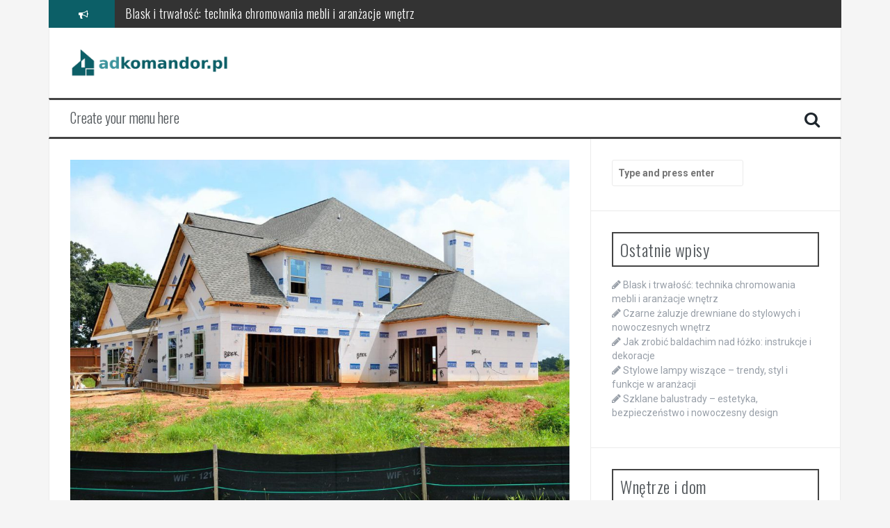

--- FILE ---
content_type: text/html; charset=UTF-8
request_url: https://adkomandor.pl/jak-wykorzystac-przestrzen-na-podworku-w-aranzacji-wnetrza/
body_size: 22154
content:
<!DOCTYPE html>
<html lang="pl-PL">
<head>
<meta charset="UTF-8">
<meta name="viewport" content="width=device-width, initial-scale=1">
<link rel="profile" href="https://gmpg.org/xfn/11">
<link rel="pingback" href="https://adkomandor.pl/xmlrpc.php">

<meta name='robots' content='index, follow, max-image-preview:large, max-snippet:-1, max-video-preview:-1' />

	<!-- This site is optimized with the Yoast SEO plugin v26.7 - https://yoast.com/wordpress/plugins/seo/ -->
	<title>Jak wykorzystać przestrzeń na podwórku w aranżacji wnętrza? - adkomandor.pl</title>
	<link rel="canonical" href="https://adkomandor.pl/jak-wykorzystac-przestrzen-na-podworku-w-aranzacji-wnetrza/" />
	<meta property="og:locale" content="pl_PL" />
	<meta property="og:type" content="article" />
	<meta property="og:title" content="Jak wykorzystać przestrzeń na podwórku w aranżacji wnętrza? - adkomandor.pl" />
	<meta property="og:description" content="Podwórko to nie tylko miejsce do przechowywania narzędzi ogrodowych czy grillowania. To przestrzeń, która może stać się prawdziwą oazą relaksu i spędzania czasu z bliskimi. Właściwie zaaranżowane podwórko może spełniać różnorodne funkcje – od strefy wypoczynkowej po miejsce zabaw dla dzieci. Kluczem do sukcesu jest przemyślane połączenie mebli, roślin i dodatków, które wprowadzą harmonię i [&hellip;]" />
	<meta property="og:url" content="https://adkomandor.pl/jak-wykorzystac-przestrzen-na-podworku-w-aranzacji-wnetrza/" />
	<meta property="og:site_name" content="adkomandor.pl" />
	<meta property="article:published_time" content="2021-06-22T03:06:47+00:00" />
	<meta property="article:modified_time" content="2025-12-12T09:27:15+00:00" />
	<meta property="og:image" content="https://adkomandor.pl/wp-content/uploads/2022/08/budowa_domu_1659553616.jpg" />
	<meta property="og:image:width" content="1280" />
	<meta property="og:image:height" content="912" />
	<meta property="og:image:type" content="image/jpeg" />
	<meta name="author" content="adkomandor.pl" />
	<meta name="twitter:card" content="summary_large_image" />
	<meta name="twitter:label1" content="Napisane przez" />
	<meta name="twitter:data1" content="adkomandor.pl" />
	<meta name="twitter:label2" content="Szacowany czas czytania" />
	<meta name="twitter:data2" content="7 minut" />
	<script type="application/ld+json" class="yoast-schema-graph">{"@context":"https://schema.org","@graph":[{"@type":"Article","@id":"https://adkomandor.pl/jak-wykorzystac-przestrzen-na-podworku-w-aranzacji-wnetrza/#article","isPartOf":{"@id":"https://adkomandor.pl/jak-wykorzystac-przestrzen-na-podworku-w-aranzacji-wnetrza/"},"author":{"name":"adkomandor.pl","@id":"https://adkomandor.pl/#/schema/person/3e7de0ea246ae702775c0d342f5279e3"},"headline":"Jak wykorzystać przestrzeń na podwórku w aranżacji wnętrza?","datePublished":"2021-06-22T03:06:47+00:00","dateModified":"2025-12-12T09:27:15+00:00","mainEntityOfPage":{"@id":"https://adkomandor.pl/jak-wykorzystac-przestrzen-na-podworku-w-aranzacji-wnetrza/"},"wordCount":1473,"image":{"@id":"https://adkomandor.pl/jak-wykorzystac-przestrzen-na-podworku-w-aranzacji-wnetrza/#primaryimage"},"thumbnailUrl":"https://adkomandor.pl/wp-content/uploads/2022/08/budowa_domu_1659553616.jpg","articleSection":["Wnętrze"],"inLanguage":"pl-PL"},{"@type":"WebPage","@id":"https://adkomandor.pl/jak-wykorzystac-przestrzen-na-podworku-w-aranzacji-wnetrza/","url":"https://adkomandor.pl/jak-wykorzystac-przestrzen-na-podworku-w-aranzacji-wnetrza/","name":"Jak wykorzystać przestrzeń na podwórku w aranżacji wnętrza? - adkomandor.pl","isPartOf":{"@id":"https://adkomandor.pl/#website"},"primaryImageOfPage":{"@id":"https://adkomandor.pl/jak-wykorzystac-przestrzen-na-podworku-w-aranzacji-wnetrza/#primaryimage"},"image":{"@id":"https://adkomandor.pl/jak-wykorzystac-przestrzen-na-podworku-w-aranzacji-wnetrza/#primaryimage"},"thumbnailUrl":"https://adkomandor.pl/wp-content/uploads/2022/08/budowa_domu_1659553616.jpg","datePublished":"2021-06-22T03:06:47+00:00","dateModified":"2025-12-12T09:27:15+00:00","author":{"@id":"https://adkomandor.pl/#/schema/person/3e7de0ea246ae702775c0d342f5279e3"},"breadcrumb":{"@id":"https://adkomandor.pl/jak-wykorzystac-przestrzen-na-podworku-w-aranzacji-wnetrza/#breadcrumb"},"inLanguage":"pl-PL","potentialAction":[{"@type":"ReadAction","target":["https://adkomandor.pl/jak-wykorzystac-przestrzen-na-podworku-w-aranzacji-wnetrza/"]}]},{"@type":"ImageObject","inLanguage":"pl-PL","@id":"https://adkomandor.pl/jak-wykorzystac-przestrzen-na-podworku-w-aranzacji-wnetrza/#primaryimage","url":"https://adkomandor.pl/wp-content/uploads/2022/08/budowa_domu_1659553616.jpg","contentUrl":"https://adkomandor.pl/wp-content/uploads/2022/08/budowa_domu_1659553616.jpg","width":1280,"height":912,"caption":"paulbr75 / Pixabay"},{"@type":"BreadcrumbList","@id":"https://adkomandor.pl/jak-wykorzystac-przestrzen-na-podworku-w-aranzacji-wnetrza/#breadcrumb","itemListElement":[{"@type":"ListItem","position":1,"name":"Strona główna","item":"https://adkomandor.pl/"},{"@type":"ListItem","position":2,"name":"Jak wykorzystać przestrzeń na podwórku w aranżacji wnętrza?"}]},{"@type":"WebSite","@id":"https://adkomandor.pl/#website","url":"https://adkomandor.pl/","name":"adkomandor.pl","description":"","potentialAction":[{"@type":"SearchAction","target":{"@type":"EntryPoint","urlTemplate":"https://adkomandor.pl/?s={search_term_string}"},"query-input":{"@type":"PropertyValueSpecification","valueRequired":true,"valueName":"search_term_string"}}],"inLanguage":"pl-PL"},{"@type":"Person","@id":"https://adkomandor.pl/#/schema/person/3e7de0ea246ae702775c0d342f5279e3","name":"adkomandor.pl","image":{"@type":"ImageObject","inLanguage":"pl-PL","@id":"https://adkomandor.pl/#/schema/person/image/","url":"https://secure.gravatar.com/avatar/bfd83fde509db3de9c690690b87690711d492ee9717552382212a506974c8308?s=96&d=mm&r=g","contentUrl":"https://secure.gravatar.com/avatar/bfd83fde509db3de9c690690b87690711d492ee9717552382212a506974c8308?s=96&d=mm&r=g","caption":"adkomandor.pl"},"url":"https://adkomandor.pl/author/adkomandor-pl/"}]}</script>
	<!-- / Yoast SEO plugin. -->


<link rel='dns-prefetch' href='//fonts.googleapis.com' />
<link rel="alternate" type="application/rss+xml" title="adkomandor.pl &raquo; Kanał z wpisami" href="https://adkomandor.pl/feed/" />
<link rel="alternate" type="application/rss+xml" title="adkomandor.pl &raquo; Kanał z komentarzami" href="https://adkomandor.pl/comments/feed/" />
<link rel="alternate" title="oEmbed (JSON)" type="application/json+oembed" href="https://adkomandor.pl/wp-json/oembed/1.0/embed?url=https%3A%2F%2Fadkomandor.pl%2Fjak-wykorzystac-przestrzen-na-podworku-w-aranzacji-wnetrza%2F" />
<link rel="alternate" title="oEmbed (XML)" type="text/xml+oembed" href="https://adkomandor.pl/wp-json/oembed/1.0/embed?url=https%3A%2F%2Fadkomandor.pl%2Fjak-wykorzystac-przestrzen-na-podworku-w-aranzacji-wnetrza%2F&#038;format=xml" />
<style id='wp-img-auto-sizes-contain-inline-css' type='text/css'>
img:is([sizes=auto i],[sizes^="auto," i]){contain-intrinsic-size:3000px 1500px}
/*# sourceURL=wp-img-auto-sizes-contain-inline-css */
</style>

<style id='wp-emoji-styles-inline-css' type='text/css'>

	img.wp-smiley, img.emoji {
		display: inline !important;
		border: none !important;
		box-shadow: none !important;
		height: 1em !important;
		width: 1em !important;
		margin: 0 0.07em !important;
		vertical-align: -0.1em !important;
		background: none !important;
		padding: 0 !important;
	}
/*# sourceURL=wp-emoji-styles-inline-css */
</style>
<link rel='stylesheet' id='wp-block-library-css' href='https://adkomandor.pl/wp-includes/css/dist/block-library/style.min.css?ver=6.9' type='text/css' media='all' />
<style id='global-styles-inline-css' type='text/css'>
:root{--wp--preset--aspect-ratio--square: 1;--wp--preset--aspect-ratio--4-3: 4/3;--wp--preset--aspect-ratio--3-4: 3/4;--wp--preset--aspect-ratio--3-2: 3/2;--wp--preset--aspect-ratio--2-3: 2/3;--wp--preset--aspect-ratio--16-9: 16/9;--wp--preset--aspect-ratio--9-16: 9/16;--wp--preset--color--black: #000000;--wp--preset--color--cyan-bluish-gray: #abb8c3;--wp--preset--color--white: #ffffff;--wp--preset--color--pale-pink: #f78da7;--wp--preset--color--vivid-red: #cf2e2e;--wp--preset--color--luminous-vivid-orange: #ff6900;--wp--preset--color--luminous-vivid-amber: #fcb900;--wp--preset--color--light-green-cyan: #7bdcb5;--wp--preset--color--vivid-green-cyan: #00d084;--wp--preset--color--pale-cyan-blue: #8ed1fc;--wp--preset--color--vivid-cyan-blue: #0693e3;--wp--preset--color--vivid-purple: #9b51e0;--wp--preset--gradient--vivid-cyan-blue-to-vivid-purple: linear-gradient(135deg,rgb(6,147,227) 0%,rgb(155,81,224) 100%);--wp--preset--gradient--light-green-cyan-to-vivid-green-cyan: linear-gradient(135deg,rgb(122,220,180) 0%,rgb(0,208,130) 100%);--wp--preset--gradient--luminous-vivid-amber-to-luminous-vivid-orange: linear-gradient(135deg,rgb(252,185,0) 0%,rgb(255,105,0) 100%);--wp--preset--gradient--luminous-vivid-orange-to-vivid-red: linear-gradient(135deg,rgb(255,105,0) 0%,rgb(207,46,46) 100%);--wp--preset--gradient--very-light-gray-to-cyan-bluish-gray: linear-gradient(135deg,rgb(238,238,238) 0%,rgb(169,184,195) 100%);--wp--preset--gradient--cool-to-warm-spectrum: linear-gradient(135deg,rgb(74,234,220) 0%,rgb(151,120,209) 20%,rgb(207,42,186) 40%,rgb(238,44,130) 60%,rgb(251,105,98) 80%,rgb(254,248,76) 100%);--wp--preset--gradient--blush-light-purple: linear-gradient(135deg,rgb(255,206,236) 0%,rgb(152,150,240) 100%);--wp--preset--gradient--blush-bordeaux: linear-gradient(135deg,rgb(254,205,165) 0%,rgb(254,45,45) 50%,rgb(107,0,62) 100%);--wp--preset--gradient--luminous-dusk: linear-gradient(135deg,rgb(255,203,112) 0%,rgb(199,81,192) 50%,rgb(65,88,208) 100%);--wp--preset--gradient--pale-ocean: linear-gradient(135deg,rgb(255,245,203) 0%,rgb(182,227,212) 50%,rgb(51,167,181) 100%);--wp--preset--gradient--electric-grass: linear-gradient(135deg,rgb(202,248,128) 0%,rgb(113,206,126) 100%);--wp--preset--gradient--midnight: linear-gradient(135deg,rgb(2,3,129) 0%,rgb(40,116,252) 100%);--wp--preset--font-size--small: 13px;--wp--preset--font-size--medium: 20px;--wp--preset--font-size--large: 36px;--wp--preset--font-size--x-large: 42px;--wp--preset--spacing--20: 0.44rem;--wp--preset--spacing--30: 0.67rem;--wp--preset--spacing--40: 1rem;--wp--preset--spacing--50: 1.5rem;--wp--preset--spacing--60: 2.25rem;--wp--preset--spacing--70: 3.38rem;--wp--preset--spacing--80: 5.06rem;--wp--preset--shadow--natural: 6px 6px 9px rgba(0, 0, 0, 0.2);--wp--preset--shadow--deep: 12px 12px 50px rgba(0, 0, 0, 0.4);--wp--preset--shadow--sharp: 6px 6px 0px rgba(0, 0, 0, 0.2);--wp--preset--shadow--outlined: 6px 6px 0px -3px rgb(255, 255, 255), 6px 6px rgb(0, 0, 0);--wp--preset--shadow--crisp: 6px 6px 0px rgb(0, 0, 0);}:where(.is-layout-flex){gap: 0.5em;}:where(.is-layout-grid){gap: 0.5em;}body .is-layout-flex{display: flex;}.is-layout-flex{flex-wrap: wrap;align-items: center;}.is-layout-flex > :is(*, div){margin: 0;}body .is-layout-grid{display: grid;}.is-layout-grid > :is(*, div){margin: 0;}:where(.wp-block-columns.is-layout-flex){gap: 2em;}:where(.wp-block-columns.is-layout-grid){gap: 2em;}:where(.wp-block-post-template.is-layout-flex){gap: 1.25em;}:where(.wp-block-post-template.is-layout-grid){gap: 1.25em;}.has-black-color{color: var(--wp--preset--color--black) !important;}.has-cyan-bluish-gray-color{color: var(--wp--preset--color--cyan-bluish-gray) !important;}.has-white-color{color: var(--wp--preset--color--white) !important;}.has-pale-pink-color{color: var(--wp--preset--color--pale-pink) !important;}.has-vivid-red-color{color: var(--wp--preset--color--vivid-red) !important;}.has-luminous-vivid-orange-color{color: var(--wp--preset--color--luminous-vivid-orange) !important;}.has-luminous-vivid-amber-color{color: var(--wp--preset--color--luminous-vivid-amber) !important;}.has-light-green-cyan-color{color: var(--wp--preset--color--light-green-cyan) !important;}.has-vivid-green-cyan-color{color: var(--wp--preset--color--vivid-green-cyan) !important;}.has-pale-cyan-blue-color{color: var(--wp--preset--color--pale-cyan-blue) !important;}.has-vivid-cyan-blue-color{color: var(--wp--preset--color--vivid-cyan-blue) !important;}.has-vivid-purple-color{color: var(--wp--preset--color--vivid-purple) !important;}.has-black-background-color{background-color: var(--wp--preset--color--black) !important;}.has-cyan-bluish-gray-background-color{background-color: var(--wp--preset--color--cyan-bluish-gray) !important;}.has-white-background-color{background-color: var(--wp--preset--color--white) !important;}.has-pale-pink-background-color{background-color: var(--wp--preset--color--pale-pink) !important;}.has-vivid-red-background-color{background-color: var(--wp--preset--color--vivid-red) !important;}.has-luminous-vivid-orange-background-color{background-color: var(--wp--preset--color--luminous-vivid-orange) !important;}.has-luminous-vivid-amber-background-color{background-color: var(--wp--preset--color--luminous-vivid-amber) !important;}.has-light-green-cyan-background-color{background-color: var(--wp--preset--color--light-green-cyan) !important;}.has-vivid-green-cyan-background-color{background-color: var(--wp--preset--color--vivid-green-cyan) !important;}.has-pale-cyan-blue-background-color{background-color: var(--wp--preset--color--pale-cyan-blue) !important;}.has-vivid-cyan-blue-background-color{background-color: var(--wp--preset--color--vivid-cyan-blue) !important;}.has-vivid-purple-background-color{background-color: var(--wp--preset--color--vivid-purple) !important;}.has-black-border-color{border-color: var(--wp--preset--color--black) !important;}.has-cyan-bluish-gray-border-color{border-color: var(--wp--preset--color--cyan-bluish-gray) !important;}.has-white-border-color{border-color: var(--wp--preset--color--white) !important;}.has-pale-pink-border-color{border-color: var(--wp--preset--color--pale-pink) !important;}.has-vivid-red-border-color{border-color: var(--wp--preset--color--vivid-red) !important;}.has-luminous-vivid-orange-border-color{border-color: var(--wp--preset--color--luminous-vivid-orange) !important;}.has-luminous-vivid-amber-border-color{border-color: var(--wp--preset--color--luminous-vivid-amber) !important;}.has-light-green-cyan-border-color{border-color: var(--wp--preset--color--light-green-cyan) !important;}.has-vivid-green-cyan-border-color{border-color: var(--wp--preset--color--vivid-green-cyan) !important;}.has-pale-cyan-blue-border-color{border-color: var(--wp--preset--color--pale-cyan-blue) !important;}.has-vivid-cyan-blue-border-color{border-color: var(--wp--preset--color--vivid-cyan-blue) !important;}.has-vivid-purple-border-color{border-color: var(--wp--preset--color--vivid-purple) !important;}.has-vivid-cyan-blue-to-vivid-purple-gradient-background{background: var(--wp--preset--gradient--vivid-cyan-blue-to-vivid-purple) !important;}.has-light-green-cyan-to-vivid-green-cyan-gradient-background{background: var(--wp--preset--gradient--light-green-cyan-to-vivid-green-cyan) !important;}.has-luminous-vivid-amber-to-luminous-vivid-orange-gradient-background{background: var(--wp--preset--gradient--luminous-vivid-amber-to-luminous-vivid-orange) !important;}.has-luminous-vivid-orange-to-vivid-red-gradient-background{background: var(--wp--preset--gradient--luminous-vivid-orange-to-vivid-red) !important;}.has-very-light-gray-to-cyan-bluish-gray-gradient-background{background: var(--wp--preset--gradient--very-light-gray-to-cyan-bluish-gray) !important;}.has-cool-to-warm-spectrum-gradient-background{background: var(--wp--preset--gradient--cool-to-warm-spectrum) !important;}.has-blush-light-purple-gradient-background{background: var(--wp--preset--gradient--blush-light-purple) !important;}.has-blush-bordeaux-gradient-background{background: var(--wp--preset--gradient--blush-bordeaux) !important;}.has-luminous-dusk-gradient-background{background: var(--wp--preset--gradient--luminous-dusk) !important;}.has-pale-ocean-gradient-background{background: var(--wp--preset--gradient--pale-ocean) !important;}.has-electric-grass-gradient-background{background: var(--wp--preset--gradient--electric-grass) !important;}.has-midnight-gradient-background{background: var(--wp--preset--gradient--midnight) !important;}.has-small-font-size{font-size: var(--wp--preset--font-size--small) !important;}.has-medium-font-size{font-size: var(--wp--preset--font-size--medium) !important;}.has-large-font-size{font-size: var(--wp--preset--font-size--large) !important;}.has-x-large-font-size{font-size: var(--wp--preset--font-size--x-large) !important;}
/*# sourceURL=global-styles-inline-css */
</style>

<style id='classic-theme-styles-inline-css' type='text/css'>
/*! This file is auto-generated */
.wp-block-button__link{color:#fff;background-color:#32373c;border-radius:9999px;box-shadow:none;text-decoration:none;padding:calc(.667em + 2px) calc(1.333em + 2px);font-size:1.125em}.wp-block-file__button{background:#32373c;color:#fff;text-decoration:none}
/*# sourceURL=/wp-includes/css/classic-themes.min.css */
</style>
<link rel='stylesheet' id='ez-toc-css' href='https://adkomandor.pl/wp-content/plugins/easy-table-of-contents/assets/css/screen.min.css?ver=2.0.80' type='text/css' media='all' />
<style id='ez-toc-inline-css' type='text/css'>
div#ez-toc-container .ez-toc-title {font-size: 120%;}div#ez-toc-container .ez-toc-title {font-weight: 500;}div#ez-toc-container ul li , div#ez-toc-container ul li a {font-size: 95%;}div#ez-toc-container ul li , div#ez-toc-container ul li a {font-weight: 500;}div#ez-toc-container nav ul ul li {font-size: 90%;}.ez-toc-box-title {font-weight: bold; margin-bottom: 10px; text-align: center; text-transform: uppercase; letter-spacing: 1px; color: #666; padding-bottom: 5px;position:absolute;top:-4%;left:5%;background-color: inherit;transition: top 0.3s ease;}.ez-toc-box-title.toc-closed {top:-25%;}
.ez-toc-container-direction {direction: ltr;}.ez-toc-counter ul{counter-reset: item ;}.ez-toc-counter nav ul li a::before {content: counters(item, '.', decimal) '. ';display: inline-block;counter-increment: item;flex-grow: 0;flex-shrink: 0;margin-right: .2em; float: left; }.ez-toc-widget-direction {direction: ltr;}.ez-toc-widget-container ul{counter-reset: item ;}.ez-toc-widget-container nav ul li a::before {content: counters(item, '.', decimal) '. ';display: inline-block;counter-increment: item;flex-grow: 0;flex-shrink: 0;margin-right: .2em; float: left; }
/*# sourceURL=ez-toc-inline-css */
</style>
<link rel='stylesheet' id='flymag-bootstrap-css' href='https://adkomandor.pl/wp-content/themes/flymag/bootstrap/css/bootstrap.min.css?ver=1' type='text/css' media='all' />
<link rel='stylesheet' id='flymag-body-fonts-css' href='//fonts.googleapis.com/css?family=Roboto%3A400%2C400italic%2C700%2C700italic&#038;ver=6.9' type='text/css' media='all' />
<link rel='stylesheet' id='flymag-headings-fonts-css' href='//fonts.googleapis.com/css?family=Oswald%3A400%2C300%2C700&#038;ver=6.9' type='text/css' media='all' />
<link rel='stylesheet' id='flymag-style-css' href='https://adkomandor.pl/wp-content/themes/flymag-child/style.css?ver=6.9' type='text/css' media='all' />
<style id='flymag-style-inline-css' type='text/css'>
.social-navigation li:hover > a::before, a, a:hover, a:focus, a:active { color:#0c5f67}
.custom-menu-item-1:hover, .custom-menu-item-1 .sub-menu, .ticker-info, button, .button, input[type="button"], input[type="reset"], input[type="submit"] { background-color:#0c5f67}
.custom-menu-item-1 { border-color:#0c5f67}
.custom-menu-item-2:hover, .custom-menu-item-2 .sub-menu { background-color:}
.custom-menu-item-2 { border-color:}
.custom-menu-item-3:hover, .custom-menu-item-3 .sub-menu { background-color:}
.custom-menu-item-3 { border-color:}
.custom-menu-item-4:hover, .custom-menu-item-4 .sub-menu { background-color:}
.custom-menu-item-4 { border-color:}
.custom-menu-item-0:hover, .custom-menu-item-0 .sub-menu { background-color:}
.custom-menu-item-0 { border-color:}
.site-branding { background-color:}
.news-ticker { background-color:}
.site-title a, .site-title a:hover { color:}
.site-description { color:}
.main-navigation { background-color:}
.main-navigation a, .main-navigation li::before { color:}
body { color:}
.widget-area .widget, .widget-area .widget a { color:}
.site-footer, .footer-widget-area { background-color:}
.site-logo { max-width:230px; }

/*# sourceURL=flymag-style-inline-css */
</style>
<link rel='stylesheet' id='flymag-font-awesome-css' href='https://adkomandor.pl/wp-content/themes/flymag/fonts/font-awesome.min.css?ver=6.9' type='text/css' media='all' />
<link rel='stylesheet' id='arpw-style-css' href='https://adkomandor.pl/wp-content/plugins/advanced-random-posts-widget/assets/css/arpw-frontend.css?ver=6.9' type='text/css' media='all' />
<link rel='stylesheet' id='yarppRelatedCss-css' href='https://adkomandor.pl/wp-content/plugins/yet-another-related-posts-plugin/style/related.css?ver=5.30.11' type='text/css' media='all' />
<script type="text/javascript" src="https://adkomandor.pl/wp-includes/js/jquery/jquery.min.js?ver=3.7.1" id="jquery-core-js"></script>
<script type="text/javascript" src="https://adkomandor.pl/wp-includes/js/jquery/jquery-migrate.min.js?ver=3.4.1" id="jquery-migrate-js"></script>
<script type="text/javascript" src="https://adkomandor.pl/wp-content/themes/flymag/js/jquery.fitvids.js?ver=1" id="flymag-fitvids-js"></script>
<script type="text/javascript" src="https://adkomandor.pl/wp-content/themes/flymag/js/jquery.slicknav.min.js?ver=1" id="flymag-slicknav-js"></script>
<script type="text/javascript" src="https://adkomandor.pl/wp-content/themes/flymag/js/jquery.easy-ticker.min.js?ver=1" id="flymag-ticker-js"></script>
<script type="text/javascript" src="https://adkomandor.pl/wp-content/themes/flymag/js/wow.min.js?ver=1" id="flymag-animations-js"></script>
<script type="text/javascript" src="https://adkomandor.pl/wp-content/themes/flymag/js/scripts.js?ver=1" id="flymag-scripts-js"></script>
<script type="text/javascript" src="https://adkomandor.pl/wp-content/themes/flymag/js/owl.carousel.min.js?ver=1" id="flymag-owl-script-js"></script>
<script type="text/javascript" id="flymag-slider-init-js-extra">
/* <![CDATA[ */
var sliderOptions = {"slideshowspeed":"4000"};
//# sourceURL=flymag-slider-init-js-extra
/* ]]> */
</script>
<script type="text/javascript" src="https://adkomandor.pl/wp-content/themes/flymag/js/slider-init.js?ver=1" id="flymag-slider-init-js"></script>
<link rel="https://api.w.org/" href="https://adkomandor.pl/wp-json/" /><link rel="alternate" title="JSON" type="application/json" href="https://adkomandor.pl/wp-json/wp/v2/posts/780" /><link rel="EditURI" type="application/rsd+xml" title="RSD" href="https://adkomandor.pl/xmlrpc.php?rsd" />
<meta name="generator" content="WordPress 6.9" />
<link rel='shortlink' href='https://adkomandor.pl/?p=780' />

		<!-- GA Google Analytics @ https://m0n.co/ga -->
		<script async src="https://www.googletagmanager.com/gtag/js?id=G-6HQB8NC5J8"></script>
		<script>
			window.dataLayer = window.dataLayer || [];
			function gtag(){dataLayer.push(arguments);}
			gtag('js', new Date());
			gtag('config', 'G-6HQB8NC5J8');
		</script>

	<!-- Analytics by WP Statistics - https://wp-statistics.com -->
<!--[if lt IE 9]>
<script src="https://adkomandor.pl/wp-content/themes/flymag/js/html5shiv.js"></script>
<![endif]-->
<style type="text/css">.recentcomments a{display:inline !important;padding:0 !important;margin:0 !important;}</style></head>

<body data-rsssl=1 class="wp-singular post-template-default single single-post postid-780 single-format-standard wp-theme-flymag wp-child-theme-flymag-child">
<div id="page" class="hfeed site">
	<a class="skip-link screen-reader-text" href="#content">Skip to content</a>

			
			<div class="latest-news container">
				<div class="ticker-info col-md-1 col-sm-1 col-xs-1">
					<i class="fa fa-bullhorn"></i>
				</div>
				<div class="news-ticker col-md-11 col-sm-11 col-xs-11">
					<div class="ticker-inner">
													<h4 class="ticker-title"><a href="https://adkomandor.pl/blask-i-trwalosc-technika-chromowania-mebli-i-aranzacje-wnetrz/" rel="bookmark">Blask i trwałość: technika chromowania mebli i aranżacje wnętrz</a></h4>													<h4 class="ticker-title"><a href="https://adkomandor.pl/czarne-zaluzje-drewniane-do-stylowych-i-nowoczesnych-wnetrz/" rel="bookmark">Czarne żaluzje drewniane do stylowych i nowoczesnych wnętrz</a></h4>													<h4 class="ticker-title"><a href="https://adkomandor.pl/jak-zrobic-baldachim-nad-lozko-instrukcje-i-dekoracje/" rel="bookmark">Jak zrobić baldachim nad łóżko: instrukcje i dekoracje</a></h4>													<h4 class="ticker-title"><a href="https://adkomandor.pl/stylowe-lampy-wiszace-trendy-styl-i-funkcje-w-aranzacji/" rel="bookmark">Stylowe lampy wiszące – trendy, styl i funkcje w aranżacji</a></h4>													<h4 class="ticker-title"><a href="https://adkomandor.pl/szklane-balustrady-estetyka-bezpieczenstwo-i-nowoczesny-design/" rel="bookmark">Szklane balustrady – estetyka, bezpieczeństwo i nowoczesny design</a></h4>													<h4 class="ticker-title"><a href="https://adkomandor.pl/pomysly-na-oswietlenie-ogrodu-lampy-technologia-led-i-aranzacje/" rel="bookmark">Pomysły na oświetlenie ogrodu: lampy, technologia LED i aranżacje</a></h4>											</div>
				</div>
			</div>

			
	<header id="masthead" class="site-header container clearfix" role="banner">
		<div class="site-branding clearfix">
							<a href="https://adkomandor.pl/" title="adkomandor.pl"><img class="site-logo" src="https://adkomandor.pl/wp-content/uploads/2022/10/logo.png" alt="adkomandor.pl" /></a>
					</div>
		<nav id="site-navigation" class="main-navigation" role="navigation">
			<a class="menu-fallback" href="https://adkomandor.pl/wp-admin/nav-menus.php">Create your menu here</a>			<span class="search-toggle"><i class="fa fa-search"></i></span>
			
<div class="search-wrapper">
	<form role="search" method="get" class="flymag-search-form" action="https://adkomandor.pl/">
		<span class="search-close"><i class="fa fa-times"></i></span>
		<label>
			<span class="screen-reader-text">Search for:</span>
			<input type="search" class="search-field" placeholder="Type and press enter" value="" name="s" title="Search for:" />
		</label>
	</form>
</div>
	
		</nav><!-- #site-navigation -->
		<nav class="mobile-nav"></nav>
	</header><!-- #masthead -->

	<div id="content" class="site-content container clearfix">
	
	
	<div id="primary" class="content-area ">
		<main id="main" class="site-main" role="main">

		
			
<article id="post-780" class="post-780 post type-post status-publish format-standard has-post-thumbnail hentry category-wnetrze">

			<div class="single-thumb">
			<img width="820" height="584" src="https://adkomandor.pl/wp-content/uploads/2022/08/budowa_domu_1659553616.jpg" class="attachment-entry-thumb size-entry-thumb wp-post-image" alt="" decoding="async" fetchpriority="high" srcset="https://adkomandor.pl/wp-content/uploads/2022/08/budowa_domu_1659553616.jpg 1280w, https://adkomandor.pl/wp-content/uploads/2022/08/budowa_domu_1659553616-300x214.jpg 300w, https://adkomandor.pl/wp-content/uploads/2022/08/budowa_domu_1659553616-1024x730.jpg 1024w, https://adkomandor.pl/wp-content/uploads/2022/08/budowa_domu_1659553616-768x547.jpg 768w" sizes="(max-width: 820px) 100vw, 820px" />		</div>	
	
	<header class="entry-header">
		<h1 class="entry-title">Jak wykorzystać przestrzeń na podwórku w aranżacji wnętrza?</h1>
				<div class="entry-meta">
			<span class="posted-on"><i class="fa fa-calendar"></i> <a href="https://adkomandor.pl/jak-wykorzystac-przestrzen-na-podworku-w-aranzacji-wnetrza/" rel="bookmark"><time class="entry-date published" datetime="2021-06-22T05:06:47+02:00">22 czerwca 2021</time><time class="updated" datetime="2025-12-12T10:27:15+01:00">12 grudnia 2025</time></a></span><span class="byline"> <i class="fa fa-user"></i> <span class="author vcard"><a class="url fn n" href="https://adkomandor.pl/author/adkomandor-pl/">adkomandor.pl</a></span></span>		</div><!-- .entry-meta -->
			</header><!-- .entry-header -->

	<div class="entry-content">
		<p>Podwórko to nie tylko miejsce do przechowywania narzędzi ogrodowych czy grillowania. To przestrzeń, która może stać się prawdziwą oazą relaksu i spędzania czasu z bliskimi. Właściwie zaaranżowane podwórko może spełniać różnorodne funkcje – od strefy wypoczynkowej po miejsce zabaw dla dzieci. Kluczem do sukcesu jest przemyślane połączenie mebli, roślin i dodatków, które wprowadzą harmonię i charakter do tej przestrzeni. Odkryj, jak wykorzystać swoje podwórko w sposób, który idealnie odpowiada Twoim potrzebom i stylowi życia.</p>
<div id="ez-toc-container" class="ez-toc-v2_0_80 counter-hierarchy ez-toc-counter ez-toc-grey ez-toc-container-direction">
<div class="ez-toc-title-container">
<p class="ez-toc-title" style="cursor:inherit">Spis treści</p>
<span class="ez-toc-title-toggle"><a href="#" class="ez-toc-pull-right ez-toc-btn ez-toc-btn-xs ez-toc-btn-default ez-toc-toggle" aria-label="Przełącznik Spisu Treści"><span class="ez-toc-js-icon-con"><span class=""><span class="eztoc-hide" style="display:none;">Toggle</span><span class="ez-toc-icon-toggle-span"><svg style="fill: #999;color:#999" xmlns="http://www.w3.org/2000/svg" class="list-377408" width="20px" height="20px" viewBox="0 0 24 24" fill="none"><path d="M6 6H4v2h2V6zm14 0H8v2h12V6zM4 11h2v2H4v-2zm16 0H8v2h12v-2zM4 16h2v2H4v-2zm16 0H8v2h12v-2z" fill="currentColor"></path></svg><svg style="fill: #999;color:#999" class="arrow-unsorted-368013" xmlns="http://www.w3.org/2000/svg" width="10px" height="10px" viewBox="0 0 24 24" version="1.2" baseProfile="tiny"><path d="M18.2 9.3l-6.2-6.3-6.2 6.3c-.2.2-.3.4-.3.7s.1.5.3.7c.2.2.4.3.7.3h11c.3 0 .5-.1.7-.3.2-.2.3-.5.3-.7s-.1-.5-.3-.7zM5.8 14.7l6.2 6.3 6.2-6.3c.2-.2.3-.5.3-.7s-.1-.5-.3-.7c-.2-.2-.4-.3-.7-.3h-11c-.3 0-.5.1-.7.3-.2.2-.3.5-.3.7s.1.5.3.7z"/></svg></span></span></span></a></span></div>
<nav><ul class='ez-toc-list ez-toc-list-level-1 ' ><li class='ez-toc-page-1 ez-toc-heading-level-2'><a class="ez-toc-link ez-toc-heading-1" href="#Jakie_sa_najlepsze_pomysly_na_wykorzystanie_przestrzeni_na_podworku" >Jakie są najlepsze pomysły na wykorzystanie przestrzeni na podwórku?</a></li><li class='ez-toc-page-1 ez-toc-heading-level-2'><a class="ez-toc-link ez-toc-heading-2" href="#Jakie_meble_ogrodowe_wybrac_do_aranzacji_podworka" >Jakie meble ogrodowe wybrać do aranżacji podwórka?</a></li><li class='ez-toc-page-1 ez-toc-heading-level-2'><a class="ez-toc-link ez-toc-heading-3" href="#Jakie_rosliny_najlepiej_sprawdza_sie_w_aranzacji_podworka" >Jakie rośliny najlepiej sprawdzą się w aranżacji podwórka?</a></li><li class='ez-toc-page-1 ez-toc-heading-level-2'><a class="ez-toc-link ez-toc-heading-4" href="#Jak_stworzyc_strefe_relaksu_na_podworku" >Jak stworzyć strefę relaksu na podwórku?</a></li><li class='ez-toc-page-1 ez-toc-heading-level-2'><a class="ez-toc-link ez-toc-heading-5" href="#Jakie_dodatki_moga_wzbogacic_aranzacje_podworka" >Jakie dodatki mogą wzbogacić aranżację podwórka?</a></li></ul></nav></div>
<h2><span class="ez-toc-section" id="Jakie_sa_najlepsze_pomysly_na_wykorzystanie_przestrzeni_na_podworku"></span>Jakie są najlepsze pomysły na wykorzystanie przestrzeni na podwórku?<span class="ez-toc-section-end"></span></h2>
<p>Wykorzystanie przestrzeni na podwórku daje wiele możliwości, które mogą zaspokoić różnorodne potrzeby mieszkańców. Różne strefy, które można stworzyć, mają swoje unikalne funkcje i charakter, co pozwala na dostosowanie przestrzeni do indywidualnych upodobań i stylu życia. Oto kilka najlepszych pomysłów na aranżację przestrzeni na podwórku:</p>
<ul>
<li><strong>Strefa relaksu</strong>: Wydzielenie miejsca do wypoczynku, z wygodnymi meblami ogrodowymi, hamakiem lub leżakami, stworzy idealne warunki do relaksu. Można uzupełnić tę przestrzeń o roślinność, co wprowadzi przyjemny nastrój.</li>
<li><strong>Ogród warzywny lub ziołowy</strong>: Uprawa własnych warzyw i ziół to nie tylko sposób na zdrową żywność, ale także satysfakcjonujące hobby. Mały ogród można umieścić w donicach na tarasie lub w wyznaczonej części podwórka.</li>
<li><strong>Strefa do zabawy dla dzieci</strong>: Place zabaw, huśtawki czy zjeżdżalnie to świetny sposób na zapewnienie dzieciom miejsca do aktywności fizycznej. Dobrze, jeśli przestrzeń ta jest bezpieczna i dostosowana do wieku dzieci.</li>
<li><strong>Taras lub patio</strong>: Miejsce do spożywania posiłków na świeżym powietrzu, które można zaaranżować z użyciem stołu, krzeseł i parasola, jest doskonałym rozwiązaniem na ciepłe dni. Takie miejsce sprzyja rodzinny spotkaniom i grilowaniu.</li>
<li><strong>Wodny element</strong>: Mały staw, fontanna czy nawet niewielki basen to doskonały sposób na wniesienie do ogrodu elementu wodnego, który zapewnia chłód w upalne dni oraz przyciąga różnorodne ptaki i owady.</li>
</ul>
<p>Dzięki tym pomysłom można stworzyć przestrzeń, która nie tylko będzie estetyczna, ale również funkcjonalna, odpowiadając na potrzeby całej rodziny. Kluczowe jest planowanie i dostosowanie propozycji do dostępnej przestrzeni oraz osobistych preferencji.</p>
<h2><span class="ez-toc-section" id="Jakie_meble_ogrodowe_wybrac_do_aranzacji_podworka"></span>Jakie meble ogrodowe wybrać do aranżacji podwórka?<span class="ez-toc-section-end"></span></h2>
<p>Wybór mebli ogrodowych do aranżacji podwórka jest istotnym krokiem, który może znacząco wpłynąć na komfort oraz estetykę tej przestrzeni. Ważne, aby meble były nie tylko atrakcyjne wizualnie, ale również funkcjonalne i dostosowane do potrzeb użytkowników. Warto zwrócić uwagę na kilka kluczowych elementów podczas podejmowania decyzji.</p>
<p>Jednym z najważniejszych aspektów jest <strong>wszechstronność</strong> mebli. Meble wielofunkcyjne, takie jak stoły z paleniskiem, mogą służyć do gotowania oraz jako miejsce do spożywania posiłków. Dzięki nim, przestrzeń ogrodowa staje się bardziej użyteczna, a czas spędzany na świeżym powietrzu jest jeszcze bardziej przyjemny. Ponadto, <strong>składane krzesła</strong> i stoły są idealnym rozwiązaniem w sytuacjach, gdy potrzebujemy dodatkowego miejsca, a po zakończeniu przyjęcia łatwo jest je schować.</p>
<p>Nie można zapominać o kwestii <strong>odporności na warunki atmosferyczne</strong>. Meble ogrodowe powinny być wykonane z materiałów odpornych na deszcz, słońce oraz zmienne temperatury. Wysokiej jakości drewno, tworzywa sztuczne oraz aluminium to popularne wybory, które nie tylko dobrze się prezentują, ale także zapewniają długotrwałość. Często warto zainwestować w meble z odpowiednimi powłokami ochronnymi, które zwiększają ich odporność na działanie czynników zewnętrznych.</p>
<ul>
<li><strong>Styl i design:</strong> Meble powinny być harmonijnie dopasowane do stylu ogrodu oraz domu, co wpłynie na estetykę przestrzeni.</li>
<li><strong>Wygoda:</strong> Komfortowe poduszki i przemyślane kształty mebli są kluczem do przyjemnego spędzania czasu na świeżym powietrzu.</li>
<li><strong>Łatwość w utrzymaniu:</strong> Wybierając meble, warto zwracać uwagę na łatwość w ich czyszczeniu oraz ewentualne wymagania konserwacyjne.</li>
</ul>
<p>Decydując się na meble ogrodowe, warto przemyśleć ich rozmieszczenie i funkcję. Poprawnie dobrane elementy nie tylko zwiększą walory <strong>estetyczne</strong>, ale także uczynią codzienne korzystanie z przestrzeni bardziej komfortowym i przyjemnym.</p>
<h2><span class="ez-toc-section" id="Jakie_rosliny_najlepiej_sprawdza_sie_w_aranzacji_podworka"></span>Jakie rośliny najlepiej sprawdzą się w aranżacji podwórka?<span class="ez-toc-section-end"></span></h2>
<p>Rośliny mają ogromny wpływ na atmosferę oraz estetykę podwórka. Przy odpowiedniej selekcji gatunków można stworzyć nie tylko piękną, ale także funkcjonalną przestrzeń, która będzie sprzyjała relaksowi i wypoczynkowi. Warto wybierać rośliny, które są <strong>łatwe w pielęgnacji</strong> oraz dobrze przystosowane do lokalnych warunków klimatycznych.</p>
<p>Do popularnych wyborów w aranżacji podwórka należą:</p>
<ul>
<li><strong>Kwiaty</strong>, takie jak pelargonie, lawenda czy tulipany, nadają przestrzeni kolorów i zapachów, a także przyciągają owady zapylające.</li>
<li><strong>Krzewy ozdobne</strong>, jak hortensje czy bukszpany, stanowią doskonałe elementy strukturalne, które mogą pełnić funkcję żywopłotu lub tła dla innych roślin.</li>
<li><strong>Drzewa owocowe</strong>, na przykład jabłonie czy grusze, nie tylko wzbogacają przestrzeń, ale także dostarczają pysznych owoców, co czyni podwórko jeszcze bardziej użytecznym.</li>
</ul>
<p>Warto również pomyśleć o roślinach <strong>zimozielonych</strong>, takich jak iglaki czy różaneczniki, które zapewnią estetyczny wygląd w ciągu całego roku. Dobrze dobrane gatunki mogą tworzyć przyjemne mikroklimaty, a ich różnorodność sprawia, że każdy zakątek ogrodu może stawać się wyjątkowy.</p>
<p>Ostateczny wybór roślin powinien być dostosowany do stylu i funkcji podwórka, a także do preferencji jego użytkowników. Dzięki starannej selekcji można stworzyć harmonijną przestrzeń, która będzie zachwycać przez wiele sezonów.</p>
<h2><span class="ez-toc-section" id="Jak_stworzyc_strefe_relaksu_na_podworku"></span>Jak stworzyć strefę relaksu na podwórku?<span class="ez-toc-section-end"></span></h2>
<p>Tworząc strefę relaksu na podwórku, warto skupić się na komforcie oraz przyjemnej atmosferze. Dobór odpowiednich mebli jest kluczowy. Wybierz wygodne leżaki, fotele lub sofy, które zachęcają do odpoczynku. Dobrze dobrane poduszki sprawią, że nawet dłuższy pobyt na świeżym powietrzu będzie przyjemnością. Ważne jest, aby meble były odporne na warunki atmosferyczne, co zapewni ich trwałość przez wiele sezonów.</p>
<p>Osłony przeciwsłoneczne, takie jak parasole czy markizy, pomogą w ochronie przed słońcem w gorące dni. Mogą także przyczynić się do stworzenia przytulnej przestrzeni, która jest miłym schronieniem w upalne popołudnia.</p>
<ul>
<li>Wybierz wygodne meble, które zachęcają do relaksu.</li>
<li>Dodaj poduszki dla większego komfortu.</li>
<li>Użyj osłon przeciwsłonecznych dla ochrony przed słońcem.</li>
</ul>
<p>Aby dodać uroku swojej strefie relaksu, rozważ wprowadzenie elementów wodnych, takich jak fontanna czy mały staw. Dźwięk płynącej wody działa uspokajająco i pozytywnie wpływa na nastrój. Również odpowiednie oświetlenie jest kluczowe – lampiony, girlandy świetlne czy ledowe taśmy mogą stworzyć magiczną atmosferę, zwłaszcza w wieczorne godziny.</p>
<p>Dzięki starannemu doborowi mebli, dodatków i elementów dekoracyjnych, strefa relaksu na podwórku stanie się idealnym miejscem na odpoczynek i regenerację sił po ciężkim dniu.</p>
<h2><span class="ez-toc-section" id="Jakie_dodatki_moga_wzbogacic_aranzacje_podworka"></span>Jakie dodatki mogą wzbogacić aranżację podwórka?<span class="ez-toc-section-end"></span></h2>
<p>Aranżacja podwórka to nie tylko wybór mebli czy roślin, ale także dobór <strong>dodatków</strong>, które nadadzą przestrzeni wyjątkowego charakteru. Wśród popularnych akcesoriów warto wymienić lampiony, które wprowadzą przytulną atmosferę, szczególnie wieczorem. Świetnie sprawdzają się zarówno tradycyjne, jak i nowoczesne wzory, które mogą podkreślić styl naszego podwórka.</p>
<p>Kolejnym ciekawym elementem dekoracyjnym są <strong>poduszki</strong>. Kolorowe i wzorzyste poduszki na meblach ogrodowych nie tylko zwiększają komfort, ale także wpływają na estetykę całego miejsca. Wybierając poduszki, warto kierować się kolorami, które harmonizują z otoczeniem i wprowadzają radosny akcent.</p>
<p>Nie można zapomnieć o <strong>dywanach ogrodowych</strong>, które nie tylko ocieplają przestrzeń, ale także tworzą przytulny klimat. Dywan sprawia, że nawet gołe płytki czy trawa stają się bardziej komfortowe i zachęcające do wypoczynku. Wybierając dywan, zwróćmy uwagę na jego odporność na warunki atmosferyczne oraz łatwość w utrzymaniu czystości.</p>
<p>Oprócz wymienionych dodatków, interesującym pomysłem na wzbogacenie aranżacji są <strong>dekoracje ścienne</strong>. Mogą to być różnorodne obrazki, ozdobne talerze czy even metalowe rzeźby. Tego rodzaju elementy nie tylko przyciągają wzrok, ale także nadają unikalny styl i osobowość naszej przestrzeni.</p>
<p>Postawienie na różnorodne dodatki sprawia, że podwórko staje się bardziej <strong>przytulne</strong> i sprawia, że chętniej spędzamy w nim czas, zarówno w gronie rodziny, jak i przyjaciół. Dobrze dobrane akcesoria mogą zmienić nawet najprostsze otoczenie w wyjątkowe miejsce sprzyjające relaksowi i spotkaniom towarzyskim.</p>
<div class='yarpp yarpp-related yarpp-related-website yarpp-template-list'>
<!-- YARPP List -->
<b>Powiązane wpisy:</b><ol>
<li><a href="https://adkomandor.pl/jak-stworzyc-designerska-i-funkcjonalna-przestrzen-do-pracy-w-domu/" rel="bookmark" title="Jak stworzyć designerską i funkcjonalną przestrzeń do pracy w domu">Jak stworzyć designerską i funkcjonalną przestrzeń do pracy w domu</a></li>
<li><a href="https://adkomandor.pl/jak-stworzyc-relaksujaca-atmosfere-w-salonie-porady-dotyczace-kolorow-i-aranzacji/" rel="bookmark" title="Jak stworzyć relaksującą atmosferę w salonie: Porady dotyczące kolorów i aranżacji">Jak stworzyć relaksującą atmosferę w salonie: Porady dotyczące kolorów i aranżacji</a></li>
<li><a href="https://adkomandor.pl/najlepsze-rosliny-doniczkowe-dla-zdrowego-powietrza-w-domu-5/" rel="bookmark" title="Najlepsze rośliny doniczkowe dla zdrowego powietrza w domu">Najlepsze rośliny doniczkowe dla zdrowego powietrza w domu</a></li>
<li><a href="https://adkomandor.pl/praktyczne-wskazowki-dotyczace-czyszczenia-i-pielegnacji-mebli-tapicerowanych-3/" rel="bookmark" title="Praktyczne wskazówki dotyczące czyszczenia i pielęgnacji mebli tapicerowanych">Praktyczne wskazówki dotyczące czyszczenia i pielęgnacji mebli tapicerowanych</a></li>
</ol>
</div>
			</div><!-- .entry-content -->

	<footer class="entry-footer">
		<i class="fa fa-folder"></i>&nbsp;<span class="cat-links"><a href="https://adkomandor.pl/kategoria/wnetrze/" rel="category tag">Wnętrze</a></span>	</footer><!-- .entry-footer -->
</article><!-- #post-## -->

					<nav class="navigation post-navigation clearfix" role="navigation">
			<h1 class="screen-reader-text">Post navigation</h1>
			<div class="nav-links">
				<div class="nav-previous button"><a href="https://adkomandor.pl/lustro-dla-urody-i-lazienki/" rel="prev"><span class="meta-nav">&larr;</span>&nbsp;Lustro dla urody i łazienki</a></div><div class="nav-next button"><a href="https://adkomandor.pl/styl-skandynawski-%e2%88%92-minimalistyczna-harmonia-we-wnetrzu/" rel="next">Styl skandynawski − minimalistyczna harmonia we wnętrzu&nbsp;<span class="meta-nav">&rarr;</span></a></div>			</div><!-- .nav-links -->
		</nav><!-- .navigation -->
		
			
		
		</main><!-- #main -->
	</div><!-- #primary -->


<div id="secondary" class="widget-area" role="complementary">
	<aside id="search-2" class="widget widget_search">
<div class="search-wrapper">
	<form role="search" method="get" class="flymag-search-form" action="https://adkomandor.pl/">
		<span class="search-close"><i class="fa fa-times"></i></span>
		<label>
			<span class="screen-reader-text">Search for:</span>
			<input type="search" class="search-field" placeholder="Type and press enter" value="" name="s" title="Search for:" />
		</label>
	</form>
</div>
</aside>
		<aside id="recent-posts-2" class="widget widget_recent_entries">
		<h3 class="widget-title"><span>Ostatnie wpisy</span></h3>
		<ul>
											<li>
					<a href="https://adkomandor.pl/blask-i-trwalosc-technika-chromowania-mebli-i-aranzacje-wnetrz/">Blask i trwałość: technika chromowania mebli i aranżacje wnętrz</a>
									</li>
											<li>
					<a href="https://adkomandor.pl/czarne-zaluzje-drewniane-do-stylowych-i-nowoczesnych-wnetrz/">Czarne żaluzje drewniane do stylowych i nowoczesnych wnętrz</a>
									</li>
											<li>
					<a href="https://adkomandor.pl/jak-zrobic-baldachim-nad-lozko-instrukcje-i-dekoracje/">Jak zrobić baldachim nad łóżko: instrukcje i dekoracje</a>
									</li>
											<li>
					<a href="https://adkomandor.pl/stylowe-lampy-wiszace-trendy-styl-i-funkcje-w-aranzacji/">Stylowe lampy wiszące – trendy, styl i funkcje w aranżacji</a>
									</li>
											<li>
					<a href="https://adkomandor.pl/szklane-balustrady-estetyka-bezpieczenstwo-i-nowoczesny-design/">Szklane balustrady – estetyka, bezpieczeństwo i nowoczesny design</a>
									</li>
					</ul>

		</aside><aside id="arpw-widget-2" class="widget arpw-widget-random"><h3 class="widget-title"><span>Wnętrze i dom</span></h3><div class="arpw-random-post "><ul class="arpw-ul"><li class="arpw-li arpw-clearfix"><a class="arpw-title" href="https://adkomandor.pl/wnetrza-inspirowane-stylem-ludowym-tradycyjnosc-w-nowoczesnym-wydaniu/" rel="bookmark">Wnętrza inspirowane stylem ludowym &#8211; tradycyjność w nowoczesnym wydaniu</a></li><li class="arpw-li arpw-clearfix"><a class="arpw-title" href="https://adkomandor.pl/jak-urzadzic-przestrzen-do-relaksu-na-tarasie-stworz-oaze-spokoju-na-swiezym-powietrzu/" rel="bookmark">Jak urządzić przestrzeń do relaksu na tarasie: Stwórz oazę spokoju na świeżym powietrzu</a></li><li class="arpw-li arpw-clearfix"><a class="arpw-title" href="https://adkomandor.pl/niezwykle-oswietlenie-we-wnetrzu-%e2%88%92-jak-nadac-mu-charakter/" rel="bookmark">Niezwykłe oświetlenie we wnętrzu − jak nadać mu charakter?</a></li><li class="arpw-li arpw-clearfix"><a class="arpw-title" href="https://adkomandor.pl/wybor-odpowiednich-kolorow-we-wnetrzu-poradnik-dla-poczatkujacych/" rel="bookmark">Wybór odpowiednich kolorów we wnętrzu &#8211; poradnik dla początkujących</a></li><li class="arpw-li arpw-clearfix"><a class="arpw-title" href="https://adkomandor.pl/najlepsze-rosliny-doniczkowe-dla-zdrowego-powietrza-w-domu-oczyszczaj-i-odswiezaj-srodowisko/" rel="bookmark">Najlepsze rośliny doniczkowe dla zdrowego powietrza w domu: Oczyszczaj i odświeżaj środowisko</a></li></ul></div><!-- Generated by https://wordpress.org/plugins/advanced-random-posts-widget/ --></aside><aside id="recent-comments-2" class="widget flymag_recent_comments"><h3 class="widget-title"><span>Recent Comments</span></h3><ul class="list-group"></ul></aside><aside id="categories-2" class="widget widget_categories"><h3 class="widget-title"><span>Kategorie</span></h3>
			<ul>
					<li class="cat-item cat-item-3"><a href="https://adkomandor.pl/kategoria/inne/">Inne</a>
</li>
	<li class="cat-item cat-item-2"><a href="https://adkomandor.pl/kategoria/wnetrze/">Wnętrze</a>
</li>
	<li class="cat-item cat-item-4"><a href="https://adkomandor.pl/kategoria/wn%c4%99trze/">Wnętrze</a>
</li>
			</ul>

			</aside><aside id="arpw-widget-3" class="widget arpw-widget-random"><h3 class="widget-title"><span>Polecamy przeczytać</span></h3><div class="arpw-random-post "><ul class="arpw-ul"><li class="arpw-li arpw-clearfix"><a href="https://adkomandor.pl/eko-wnetrza-%e2%88%92-zrob-to-sam/"  rel="bookmark"><img width="33" height="50" src="https://adkomandor.pl/wp-content/uploads/2022/08/szafa_dom_1659552891.jpg" class="arpw-thumbnail alignleft wp-post-image" alt="Eko wnętrza − zrób to sam!" decoding="async" loading="lazy" srcset="https://adkomandor.pl/wp-content/uploads/2022/08/szafa_dom_1659552891.jpg 853w, https://adkomandor.pl/wp-content/uploads/2022/08/szafa_dom_1659552891-200x300.jpg 200w, https://adkomandor.pl/wp-content/uploads/2022/08/szafa_dom_1659552891-682x1024.jpg 682w, https://adkomandor.pl/wp-content/uploads/2022/08/szafa_dom_1659552891-768x1152.jpg 768w" sizes="auto, (max-width: 33px) 100vw, 33px" /></a><a class="arpw-title" href="https://adkomandor.pl/eko-wnetrza-%e2%88%92-zrob-to-sam/" rel="bookmark">Eko wnętrza − zrób to sam!</a><div class="arpw-summary">Eko wnętrza zyskują na popularności, stając się nie tylko modnym &hellip;</div></li><li class="arpw-li arpw-clearfix"><a href="https://adkomandor.pl/wnetrza-dla-osob-starszych-%e2%88%92-jak-uczynic-przestrzen-bezpieczna-i-wygodna/"  rel="bookmark"><img width="50" height="28" src="https://adkomandor.pl/wp-content/uploads/2022/08/salon_1659554472.jpg" class="arpw-thumbnail alignleft wp-post-image" alt="Wnętrza dla osób starszych − jak uczynić przestrzeń bezpieczną i wygodną?" decoding="async" loading="lazy" srcset="https://adkomandor.pl/wp-content/uploads/2022/08/salon_1659554472.jpg 1280w, https://adkomandor.pl/wp-content/uploads/2022/08/salon_1659554472-300x169.jpg 300w, https://adkomandor.pl/wp-content/uploads/2022/08/salon_1659554472-1024x576.jpg 1024w, https://adkomandor.pl/wp-content/uploads/2022/08/salon_1659554472-768x432.jpg 768w" sizes="auto, (max-width: 50px) 100vw, 50px" /></a><a class="arpw-title" href="https://adkomandor.pl/wnetrza-dla-osob-starszych-%e2%88%92-jak-uczynic-przestrzen-bezpieczna-i-wygodna/" rel="bookmark">Wnętrza dla osób starszych − jak uczynić przestrzeń bezpieczną i wygodną?</a><div class="arpw-summary">W miarę starzenia się, potrzeby życiowe zmieniają się, a dostosowanie &hellip;</div></li><li class="arpw-li arpw-clearfix"><a href="https://adkomandor.pl/zrob-to-sam-polka-na-sciane-kreatywne-rozwiazania-do-aranzacji-przestrzeni/"  rel="bookmark"><img width="50" height="33" src="https://adkomandor.pl/wp-content/uploads/2022/08/sypialnia_1659553329.jpg" class="arpw-thumbnail alignleft wp-post-image" alt="Zrób To Sam Półka Na Ścianę: Kreatywne Rozwiązania Do Aranżacji Przestrzeni" decoding="async" loading="lazy" srcset="https://adkomandor.pl/wp-content/uploads/2022/08/sypialnia_1659553329.jpg 1280w, https://adkomandor.pl/wp-content/uploads/2022/08/sypialnia_1659553329-300x198.jpg 300w, https://adkomandor.pl/wp-content/uploads/2022/08/sypialnia_1659553329-1024x675.jpg 1024w, https://adkomandor.pl/wp-content/uploads/2022/08/sypialnia_1659553329-768x506.jpg 768w" sizes="auto, (max-width: 50px) 100vw, 50px" /></a><a class="arpw-title" href="https://adkomandor.pl/zrob-to-sam-polka-na-sciane-kreatywne-rozwiazania-do-aranzacji-przestrzeni/" rel="bookmark">Zrób To Sam Półka Na Ścianę: Kreatywne Rozwiązania Do Aranżacji Przestrzeni</a><div class="arpw-summary">Aranżacja przestrzeni w domu to wyzwanie, które często wymaga kreatywności &hellip;</div></li><li class="arpw-li arpw-clearfix"><a href="https://adkomandor.pl/jak-odnowic-stare-meble-kreatywne-pomysly-na-odnawianie-mebli/"  rel="bookmark"><img width="50" height="36" src="https://adkomandor.pl/wp-content/uploads/2022/08/budowa_dom_1659555202.jpg" class="arpw-thumbnail alignleft wp-post-image" alt="Jak Odnowić Stare Meble: Kreatywne Pomysły Na Odnawianie Mebli" decoding="async" loading="lazy" srcset="https://adkomandor.pl/wp-content/uploads/2022/08/budowa_dom_1659555202.jpg 1280w, https://adkomandor.pl/wp-content/uploads/2022/08/budowa_dom_1659555202-300x215.jpg 300w, https://adkomandor.pl/wp-content/uploads/2022/08/budowa_dom_1659555202-1024x733.jpg 1024w, https://adkomandor.pl/wp-content/uploads/2022/08/budowa_dom_1659555202-768x550.jpg 768w" sizes="auto, (max-width: 50px) 100vw, 50px" /></a><a class="arpw-title" href="https://adkomandor.pl/jak-odnowic-stare-meble-kreatywne-pomysly-na-odnawianie-mebli/" rel="bookmark">Jak Odnowić Stare Meble: Kreatywne Pomysły Na Odnawianie Mebli</a><div class="arpw-summary">Stare meble często skrywają w sobie nie tylko historię, ale &hellip;</div></li><li class="arpw-li arpw-clearfix"><a href="https://adkomandor.pl/jak-stworzyc-relaksujaca-atmosfere-w-sypialni-porady-dotyczace-kolorow-i-tekstur-2/"  rel="bookmark"><img width="50" height="33" src="https://adkomandor.pl/wp-content/uploads/2022/08/sypialnia_1659554310.jpg" class="arpw-thumbnail alignleft wp-post-image" alt="Jak stworzyć relaksującą atmosferę w sypialni: Porady dotyczące kolorów i tekstur" decoding="async" loading="lazy" srcset="https://adkomandor.pl/wp-content/uploads/2022/08/sypialnia_1659554310.jpg 1280w, https://adkomandor.pl/wp-content/uploads/2022/08/sypialnia_1659554310-300x200.jpg 300w, https://adkomandor.pl/wp-content/uploads/2022/08/sypialnia_1659554310-1024x682.jpg 1024w, https://adkomandor.pl/wp-content/uploads/2022/08/sypialnia_1659554310-768x512.jpg 768w" sizes="auto, (max-width: 50px) 100vw, 50px" /></a><a class="arpw-title" href="https://adkomandor.pl/jak-stworzyc-relaksujaca-atmosfere-w-sypialni-porady-dotyczace-kolorow-i-tekstur-2/" rel="bookmark">Jak stworzyć relaksującą atmosferę w sypialni: Porady dotyczące kolorów i tekstur</a><div class="arpw-summary">Stworzenie relaksującej atmosfery w sypialni to klucz do dobrego snu &hellip;</div></li></ul></div><!-- Generated by https://wordpress.org/plugins/advanced-random-posts-widget/ --></aside><aside id="archives-2" class="widget widget_archive"><h3 class="widget-title"><span>Archiwa</span></h3>
			<ul>
					<li><a href='https://adkomandor.pl/2025/12/'>grudzień 2025</a></li>
	<li><a href='https://adkomandor.pl/2025/11/'>listopad 2025</a></li>
	<li><a href='https://adkomandor.pl/2025/09/'>wrzesień 2025</a></li>
	<li><a href='https://adkomandor.pl/2024/09/'>wrzesień 2024</a></li>
	<li><a href='https://adkomandor.pl/2024/08/'>sierpień 2024</a></li>
	<li><a href='https://adkomandor.pl/2024/02/'>luty 2024</a></li>
	<li><a href='https://adkomandor.pl/2024/01/'>styczeń 2024</a></li>
	<li><a href='https://adkomandor.pl/2023/12/'>grudzień 2023</a></li>
	<li><a href='https://adkomandor.pl/2023/10/'>październik 2023</a></li>
	<li><a href='https://adkomandor.pl/2023/06/'>czerwiec 2023</a></li>
	<li><a href='https://adkomandor.pl/2022/07/'>lipiec 2022</a></li>
	<li><a href='https://adkomandor.pl/2022/06/'>czerwiec 2022</a></li>
	<li><a href='https://adkomandor.pl/2022/05/'>maj 2022</a></li>
	<li><a href='https://adkomandor.pl/2022/04/'>kwiecień 2022</a></li>
	<li><a href='https://adkomandor.pl/2022/03/'>marzec 2022</a></li>
	<li><a href='https://adkomandor.pl/2022/02/'>luty 2022</a></li>
	<li><a href='https://adkomandor.pl/2022/01/'>styczeń 2022</a></li>
	<li><a href='https://adkomandor.pl/2021/12/'>grudzień 2021</a></li>
	<li><a href='https://adkomandor.pl/2021/11/'>listopad 2021</a></li>
	<li><a href='https://adkomandor.pl/2021/10/'>październik 2021</a></li>
	<li><a href='https://adkomandor.pl/2021/09/'>wrzesień 2021</a></li>
	<li><a href='https://adkomandor.pl/2021/08/'>sierpień 2021</a></li>
	<li><a href='https://adkomandor.pl/2021/07/'>lipiec 2021</a></li>
	<li><a href='https://adkomandor.pl/2021/06/'>czerwiec 2021</a></li>
	<li><a href='https://adkomandor.pl/2021/05/'>maj 2021</a></li>
	<li><a href='https://adkomandor.pl/2021/04/'>kwiecień 2021</a></li>
	<li><a href='https://adkomandor.pl/2021/03/'>marzec 2021</a></li>
	<li><a href='https://adkomandor.pl/2021/02/'>luty 2021</a></li>
	<li><a href='https://adkomandor.pl/2021/01/'>styczeń 2021</a></li>
	<li><a href='https://adkomandor.pl/2020/12/'>grudzień 2020</a></li>
	<li><a href='https://adkomandor.pl/2020/11/'>listopad 2020</a></li>
	<li><a href='https://adkomandor.pl/2020/10/'>październik 2020</a></li>
	<li><a href='https://adkomandor.pl/2020/09/'>wrzesień 2020</a></li>
	<li><a href='https://adkomandor.pl/2020/08/'>sierpień 2020</a></li>
	<li><a href='https://adkomandor.pl/2020/07/'>lipiec 2020</a></li>
	<li><a href='https://adkomandor.pl/2020/06/'>czerwiec 2020</a></li>
	<li><a href='https://adkomandor.pl/2020/05/'>maj 2020</a></li>
	<li><a href='https://adkomandor.pl/2020/04/'>kwiecień 2020</a></li>
	<li><a href='https://adkomandor.pl/2020/03/'>marzec 2020</a></li>
	<li><a href='https://adkomandor.pl/2020/02/'>luty 2020</a></li>
	<li><a href='https://adkomandor.pl/2020/01/'>styczeń 2020</a></li>
			</ul>

			</aside></div><!-- #secondary -->

	</div><!-- #content -->
			
<div id="sidebar-footer" class="footer-widget-area clearfix" role="complementary">
	<div class="container">
							<div class="sidebar-column col-md-4 col-sm-4">
				<aside id="arpw-widget-4" class="widget arpw-widget-random"><h3 class="widget-title">Losowo</h3><div class="arpw-random-post "><ul class="arpw-ul"><li class="arpw-li arpw-clearfix"><a class="arpw-title" href="https://adkomandor.pl/dlaczego-twoj-drewniany-deck-jest-drozszy-niz-twoj-plytki-lub-betonowe-jeden/" rel="bookmark">Dlaczego Twój Drewniany Deck jest droższy niż Twój płytki lub betonowe jeden</a></li><li class="arpw-li arpw-clearfix"><a class="arpw-title" href="https://adkomandor.pl/5-kreatywnych-sposobow-na-ulepszenie-wnetrza-domu/" rel="bookmark">5 kreatywnych sposobów na ulepszenie wnętrza domu</a></li><li class="arpw-li arpw-clearfix"><a class="arpw-title" href="https://adkomandor.pl/wnetrza-inspirowane-sztuka-surrealizmu-dom-jako-kraina-fantazji/" rel="bookmark">Wnętrza inspirowane sztuką surrealizmu &#8211; dom jako kraina fantazji</a></li><li class="arpw-li arpw-clearfix"><a class="arpw-title" href="https://adkomandor.pl/energetyczne-kolory-we-wnetrzu-%e2%88%92-jak-wplywaja-na-nasz-nastroj/" rel="bookmark">Energetyczne kolory we wnętrzu − jak wpływają na nasz nastrój?</a></li><li class="arpw-li arpw-clearfix"><a class="arpw-title" href="https://adkomandor.pl/jak-stworzyc-efektowna-galerie-scian-w-swoim-domu/" rel="bookmark">Jak stworzyć efektowną galerię ścian w swoim domu</a></li><li class="arpw-li arpw-clearfix"><a class="arpw-title" href="https://adkomandor.pl/styl-vintage-shabby-chic-romantyczna-przeszlosc-w-nowoczesnym-wydaniu/" rel="bookmark">Styl vintage-shabby chic &#8211; romantyczna przeszłość w nowoczesnym wydaniu</a></li><li class="arpw-li arpw-clearfix"><a class="arpw-title" href="https://adkomandor.pl/praktyczne-wskazowki-dotyczace-czyszczenia-i-pielegnacji-podlog-drewnianych-2/" rel="bookmark">Praktyczne wskazówki dotyczące czyszczenia i pielęgnacji podłóg drewnianych</a></li><li class="arpw-li arpw-clearfix"><a class="arpw-title" href="https://adkomandor.pl/inspiracje-z-klasycznym-stylem-angielskim-w-aranzacji-wnetrz-2/" rel="bookmark">Inspiracje z klasycznym stylem angielskim w aranżacji wnętrz</a></li><li class="arpw-li arpw-clearfix"><a class="arpw-title" href="https://adkomandor.pl/nowoczesne-kolory-scian-do-salonu-2024-i-2025-trendy-inspirowane-natura/" rel="bookmark">Nowoczesne kolory ścian do salonu 2024 i 2025 – trendy inspirowane naturą</a></li><li class="arpw-li arpw-clearfix"><a class="arpw-title" href="https://adkomandor.pl/wnetrza-inspirowane-sztuka-abstrakcyjna-dynamiczny-charakter-dla-wyrafinowanych-domow/" rel="bookmark">Wnętrza inspirowane sztuką abstrakcyjną &#8211; dynamiczny charakter dla wyrafinowanych domów</a></li><li class="arpw-li arpw-clearfix"><a class="arpw-title" href="https://adkomandor.pl/jak-pisac-rap-tworz-wyjatkowe-teksty-i-teksty-rapowe/" rel="bookmark">Jak Pisać Rap: Twórz Wyjątkowe Teksty I Teksty Rapowe</a></li></ul></div><!-- Generated by https://wordpress.org/plugins/advanced-random-posts-widget/ --></aside>			</div>
			</div>
</div>
	
	<footer id="colophon" class="site-footer" role="contentinfo">
		<div class="container">
			<div class="site-info col-md-6 col-sm-6">

				<a href="#" rel="nofollow">
					Proudly powered by WordPress				</a>
				<span class="sep"> | </span>
				Theme: <a href="#" rel="nofollow">FlyMag</a> by Themeisle.			</div><!-- .site-info -->
					</div>
	</footer><!-- #colophon -->
</div><!-- #page -->

<script type="speculationrules">
{"prefetch":[{"source":"document","where":{"and":[{"href_matches":"/*"},{"not":{"href_matches":["/wp-*.php","/wp-admin/*","/wp-content/uploads/*","/wp-content/*","/wp-content/plugins/*","/wp-content/themes/flymag-child/*","/wp-content/themes/flymag/*","/*\\?(.+)"]}},{"not":{"selector_matches":"a[rel~=\"nofollow\"]"}},{"not":{"selector_matches":".no-prefetch, .no-prefetch a"}}]},"eagerness":"conservative"}]}
</script>
<script type="text/javascript" id="ez-toc-scroll-scriptjs-js-extra">
/* <![CDATA[ */
var eztoc_smooth_local = {"scroll_offset":"30","add_request_uri":"","add_self_reference_link":""};
//# sourceURL=ez-toc-scroll-scriptjs-js-extra
/* ]]> */
</script>
<script type="text/javascript" src="https://adkomandor.pl/wp-content/plugins/easy-table-of-contents/assets/js/smooth_scroll.min.js?ver=2.0.80" id="ez-toc-scroll-scriptjs-js"></script>
<script type="text/javascript" src="https://adkomandor.pl/wp-content/plugins/easy-table-of-contents/vendor/js-cookie/js.cookie.min.js?ver=2.2.1" id="ez-toc-js-cookie-js"></script>
<script type="text/javascript" src="https://adkomandor.pl/wp-content/plugins/easy-table-of-contents/vendor/sticky-kit/jquery.sticky-kit.min.js?ver=1.9.2" id="ez-toc-jquery-sticky-kit-js"></script>
<script type="text/javascript" id="ez-toc-js-js-extra">
/* <![CDATA[ */
var ezTOC = {"smooth_scroll":"1","visibility_hide_by_default":"","scroll_offset":"30","fallbackIcon":"\u003Cspan class=\"\"\u003E\u003Cspan class=\"eztoc-hide\" style=\"display:none;\"\u003EToggle\u003C/span\u003E\u003Cspan class=\"ez-toc-icon-toggle-span\"\u003E\u003Csvg style=\"fill: #999;color:#999\" xmlns=\"http://www.w3.org/2000/svg\" class=\"list-377408\" width=\"20px\" height=\"20px\" viewBox=\"0 0 24 24\" fill=\"none\"\u003E\u003Cpath d=\"M6 6H4v2h2V6zm14 0H8v2h12V6zM4 11h2v2H4v-2zm16 0H8v2h12v-2zM4 16h2v2H4v-2zm16 0H8v2h12v-2z\" fill=\"currentColor\"\u003E\u003C/path\u003E\u003C/svg\u003E\u003Csvg style=\"fill: #999;color:#999\" class=\"arrow-unsorted-368013\" xmlns=\"http://www.w3.org/2000/svg\" width=\"10px\" height=\"10px\" viewBox=\"0 0 24 24\" version=\"1.2\" baseProfile=\"tiny\"\u003E\u003Cpath d=\"M18.2 9.3l-6.2-6.3-6.2 6.3c-.2.2-.3.4-.3.7s.1.5.3.7c.2.2.4.3.7.3h11c.3 0 .5-.1.7-.3.2-.2.3-.5.3-.7s-.1-.5-.3-.7zM5.8 14.7l6.2 6.3 6.2-6.3c.2-.2.3-.5.3-.7s-.1-.5-.3-.7c-.2-.2-.4-.3-.7-.3h-11c-.3 0-.5.1-.7.3-.2.2-.3.5-.3.7s.1.5.3.7z\"/\u003E\u003C/svg\u003E\u003C/span\u003E\u003C/span\u003E","chamomile_theme_is_on":""};
//# sourceURL=ez-toc-js-js-extra
/* ]]> */
</script>
<script type="text/javascript" src="https://adkomandor.pl/wp-content/plugins/easy-table-of-contents/assets/js/front.min.js?ver=2.0.80-1767197999" id="ez-toc-js-js"></script>
<script type="text/javascript" src="https://adkomandor.pl/wp-content/themes/flymag/js/skip-link-focus-fix.js?ver=20130115" id="flymag-skip-link-focus-fix-js"></script>
<script id="wp-emoji-settings" type="application/json">
{"baseUrl":"https://s.w.org/images/core/emoji/17.0.2/72x72/","ext":".png","svgUrl":"https://s.w.org/images/core/emoji/17.0.2/svg/","svgExt":".svg","source":{"concatemoji":"https://adkomandor.pl/wp-includes/js/wp-emoji-release.min.js?ver=6.9"}}
</script>
<script type="module">
/* <![CDATA[ */
/*! This file is auto-generated */
const a=JSON.parse(document.getElementById("wp-emoji-settings").textContent),o=(window._wpemojiSettings=a,"wpEmojiSettingsSupports"),s=["flag","emoji"];function i(e){try{var t={supportTests:e,timestamp:(new Date).valueOf()};sessionStorage.setItem(o,JSON.stringify(t))}catch(e){}}function c(e,t,n){e.clearRect(0,0,e.canvas.width,e.canvas.height),e.fillText(t,0,0);t=new Uint32Array(e.getImageData(0,0,e.canvas.width,e.canvas.height).data);e.clearRect(0,0,e.canvas.width,e.canvas.height),e.fillText(n,0,0);const a=new Uint32Array(e.getImageData(0,0,e.canvas.width,e.canvas.height).data);return t.every((e,t)=>e===a[t])}function p(e,t){e.clearRect(0,0,e.canvas.width,e.canvas.height),e.fillText(t,0,0);var n=e.getImageData(16,16,1,1);for(let e=0;e<n.data.length;e++)if(0!==n.data[e])return!1;return!0}function u(e,t,n,a){switch(t){case"flag":return n(e,"\ud83c\udff3\ufe0f\u200d\u26a7\ufe0f","\ud83c\udff3\ufe0f\u200b\u26a7\ufe0f")?!1:!n(e,"\ud83c\udde8\ud83c\uddf6","\ud83c\udde8\u200b\ud83c\uddf6")&&!n(e,"\ud83c\udff4\udb40\udc67\udb40\udc62\udb40\udc65\udb40\udc6e\udb40\udc67\udb40\udc7f","\ud83c\udff4\u200b\udb40\udc67\u200b\udb40\udc62\u200b\udb40\udc65\u200b\udb40\udc6e\u200b\udb40\udc67\u200b\udb40\udc7f");case"emoji":return!a(e,"\ud83e\u1fac8")}return!1}function f(e,t,n,a){let r;const o=(r="undefined"!=typeof WorkerGlobalScope&&self instanceof WorkerGlobalScope?new OffscreenCanvas(300,150):document.createElement("canvas")).getContext("2d",{willReadFrequently:!0}),s=(o.textBaseline="top",o.font="600 32px Arial",{});return e.forEach(e=>{s[e]=t(o,e,n,a)}),s}function r(e){var t=document.createElement("script");t.src=e,t.defer=!0,document.head.appendChild(t)}a.supports={everything:!0,everythingExceptFlag:!0},new Promise(t=>{let n=function(){try{var e=JSON.parse(sessionStorage.getItem(o));if("object"==typeof e&&"number"==typeof e.timestamp&&(new Date).valueOf()<e.timestamp+604800&&"object"==typeof e.supportTests)return e.supportTests}catch(e){}return null}();if(!n){if("undefined"!=typeof Worker&&"undefined"!=typeof OffscreenCanvas&&"undefined"!=typeof URL&&URL.createObjectURL&&"undefined"!=typeof Blob)try{var e="postMessage("+f.toString()+"("+[JSON.stringify(s),u.toString(),c.toString(),p.toString()].join(",")+"));",a=new Blob([e],{type:"text/javascript"});const r=new Worker(URL.createObjectURL(a),{name:"wpTestEmojiSupports"});return void(r.onmessage=e=>{i(n=e.data),r.terminate(),t(n)})}catch(e){}i(n=f(s,u,c,p))}t(n)}).then(e=>{for(const n in e)a.supports[n]=e[n],a.supports.everything=a.supports.everything&&a.supports[n],"flag"!==n&&(a.supports.everythingExceptFlag=a.supports.everythingExceptFlag&&a.supports[n]);var t;a.supports.everythingExceptFlag=a.supports.everythingExceptFlag&&!a.supports.flag,a.supports.everything||((t=a.source||{}).concatemoji?r(t.concatemoji):t.wpemoji&&t.twemoji&&(r(t.twemoji),r(t.wpemoji)))});
//# sourceURL=https://adkomandor.pl/wp-includes/js/wp-emoji-loader.min.js
/* ]]> */
</script>

</body>
</html>


<!-- Page cached by LiteSpeed Cache 7.7 on 2026-01-20 05:33:16 -->